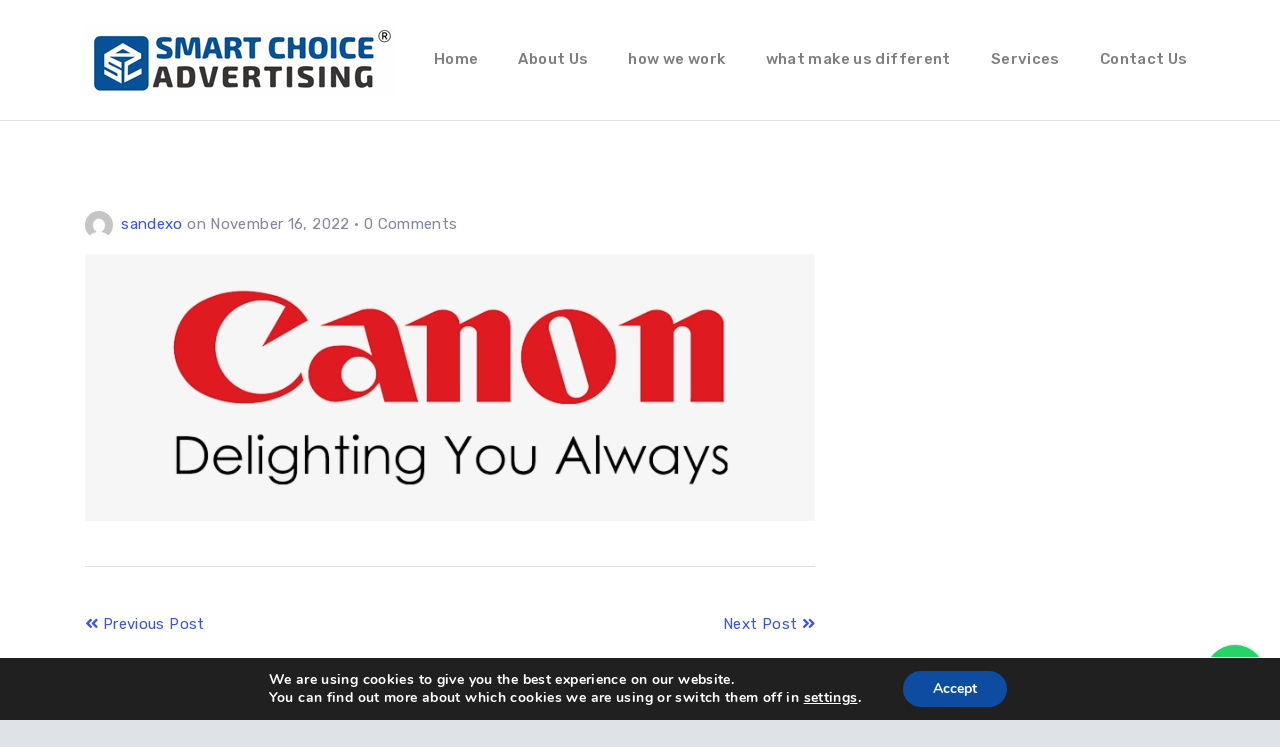

--- FILE ---
content_type: text/css
request_url: https://www.smartchoiceadvt.com/wp-content/themes/avante-lite/style.css?ver=1.0.0
body_size: 16672
content:
/*  
Theme Name: Avante Lite
Theme URI: https://www.themely.com/themes/avante/
Author: Themely
Author URI: https://www.themely.com/
Description: Avante Lite is a multipurpose one page theme built for businesses and professionals. Its strength lies in displaying all your content on a single page, is easily customizable and allows you to build a stunning website in minutes. Avante doesn’t depend on frameworks or page builders to display content but relies on powerful native WordPress widgets, pages and Live Customizer. It’s responsive, search engine friendly and light-weight. Avante can be used for small business, startup, professional, agency, firm as well as personal portfolio websites or blogs. Features include a fully responsive layout, Font Awesome icons, Google fonts, working contact form and more.
Version: 1.1.3
Tags: one-column, two-columns, featured-images, custom-menu, custom-logo, right-sidebar, full-width-template, theme-options, translation-ready, threaded-comments, portfolio, photography, blog
License: GNU General Public License v2 or later
License URI: http://www.gnu.org/licenses/gpl-2.0.html
Text Domain: avante-lite
Tested up to: 5.9
Requires PHP: 5.6
*/

/* Table of Contents
==================================================
#Body
#Accessibility
#Alignments
#Common
#Navigation
#One-page Template Sections
#Footer
#Post/Page Content
#Widgets
#Comments
#Media
#Galleries
#Style Guide
#Woocommerce
#FontAwesome Icons
#Responsive (Media Queries)
#Custom CSS
==================================================*/

/*--------------------------------------------------------------
Body
--------------------------------------------------------------*/

* {
    outline: none !important;
}

html {
    font-size: 15px;
    -webkit-box-sizing: border-box;
            box-sizing: border-box;
}

*,
*::before,
*::after {
    box-sizing: inherit;
}

body {
    font-family: "Rubik", sans-serif;
    line-height: 1.7;
    background-color: #dfe3e8;
    letter-spacing: .025em;
    font-weight: normal;
}

.body-wrap {
    background: #fff;
    overflow: hidden;
    display: -webkit-box;
    display: -ms-flexbox;
    display: flex;
    min-height: 100vh;
    -webkit-box-orient: vertical;
    -webkit-box-direction: normal;
        -ms-flex-direction: column;
            flex-direction: column;
}

.body-wrap > section {
  background-size: cover;
}

.content .entry a {text-decoration: underline;}

a:focus, a:focus-visible {
    text-decoration: underline;
}

/*--------------------------------------------------------------
Accessibility
--------------------------------------------------------------*/

.screen-reader-text {
    border: 0;
    clip: rect(1px, 1px, 1px, 1px);
    clip-path: inset(50%);
    height: 1px;
    margin: -1px;
    overflow: hidden;
    padding: 0;
    position: absolute !important;
    width: 1px;
    word-wrap: normal !important;
}

.screen-reader-text:focus {
    background-color: #f1f1f1;
    border-radius: 3px;
    box-shadow: 0 0 2px 2px rgba(0, 0, 0, 0.6);
    clip: auto !important;
    clip-path: none;
    color: #21759b;
    display: block;
    font-size: 14px;
    font-size: 0.875rem;
    font-weight: bold;
    height: auto;
    right: 5px;
    line-height: normal;
    padding: 15px 23px 14px;
    text-decoration: none;
    top: 5px;
    width: auto;
    z-index: 100000;
}

#content[tabindex="-1"]:focus {
    outline: 0;
}

/*--------------------------------------------------------------
Alignments
--------------------------------------------------------------*/

.alignleft {
    display: inline;
    float: left;
    margin-right: 1.5em;
    margin-top: .5em;
}
.alignright {
    display: inline;
    float: right;
    margin-left: 1.5em;
    margin-top: .5em;
}
.aligncenter {
    clear: both;
    display: block;
    margin-left: auto;
    margin-right: auto;
}

/*--------------------------------------------------------------
Common
--------------------------------------------------------------*/

.h1, .h2, .h3, .h4, .h5, .h6, h1, h2, h3, h4, h5, h6 {
    letter-spacing: 1.25px;
    color: #272c30;
    font-family: "Montserrat",  sans-serif;
}
.pb-7, .py-7 {
    padding-bottom: 5rem !important;
}
.pt-7, .py-7 {
    padding-top: 5rem !important;
}
.px-7 {
    padding-left: 5rem !important;
    padding-right: 5rem !important;
}
.px-10 {
    padding-left: 8rem !important;
    padding-right: 8rem !important;
}
.py-10 {
    padding-top: 8rem !important;
    padding-bottom: 8rem !important;
}
.px-12 {
    padding-left: 10rem !important;
    padding-right: 10rem !important;
}
.py-12 {
    padding-top: 10rem !important;
    padding-bottom: 10rem !important;
}
.card {
  border:none;
}


/*--------------------------------------------------------------
Navigation
--------------------------------------------------------------*/

.topnav {
    padding-top: 1rem !important;
    padding-bottom: 1rem !important;
    border-bottom: 1px solid #dfe3e8;
}

.topnav + section:not(.hero),
.topnav + section.hero .avante-hero-widget .item {
  padding-top: 79px;
}

@media (max-width: 991px) {
  .topnav .container {
    max-width: none;
  }

  .navbar .navbar-nav {
    display: none;
  }

  .navbar-brand {
    margin-left: 15px;
  }
}

.navbar-brand {
  display: inline-block;
  font-size: 1.75rem;
}

.site-description {
  color: white;
  font-size: 14px;
}

.navbar-nav > .menu-item:not(:first-child) {
  margin-left: 25px;
}

.navbar-nav .nav-link {
  color: white;
  font-weight: 500;
  padding-top: 3px;
  padding-bottom: 3px;
  -webkit-transition: color .1s ease-in;
  transition: color .1s ease-in;
  border-bottom: 2px solid transparent;
}

.navbar-nav li.active .nav-link,
.navbar-nav .nav-link:focus,
.navbar-nav .nav-link:hover {
  color: #12e1b6;
  border-bottom: 2px solid #12e1b6;
}

@media (min-width: 992px) {
    .navbar-expand-lg .navbar-nav .nav-link {
        padding-left: 0;
        padding-right: 0;
        margin-right: .5rem;
        margin-left: .5rem;
    }
}

.dropdown-menu.show {
    opacity: 1;
    visibility: visible;
}

.dropdown-menu {
    display: block;
    opacity: 0;
    visibility: hidden;
    box-shadow: 0 5px 30px 5px rgba(69,79,91,0.2);
    border-radius: 5px;
    background-color: rgba(18, 225, 182, 1);
    border: 0;
    top: 95%;
    -webkit-transition: opacity .2s ease-in-out, visibility .2s ease-in-out;
          transition: opacity .2s ease-in-out, visibility .2s ease-in-out;
}
.dropdown-item {
    color: white;
    font-size: 14px;
}
.dropdown-item.active,
.dropdown-item:active {
    background-color: #12e1b6;
}
.dropdown-item:focus, .dropdown-item:hover {
    border-left-color: #17a2b8;
}
.dropdown.open > .dropdown-menu {
    display: block;
    opacity: 1;
    visibility: visible;
}
.dropdown > .dropdown-toggle:active {
    pointer-events: none;
}

.navbar-toggler:focus {
    border: 2px solid #0056b3;
}

.navbar-toggler-icon {
    background-image: url("data:image/svg+xml;charset=utf8,%3Csvg viewBox='0 0 30 30' xmlns='http://www.w3.org/2000/svg'%3E%3Cpath stroke='rgba(255, 255, 255, 1)' stroke-width='2' stroke-linecap='round' stroke-miterlimit='10' d='M4 7h22M4 15h22M4 23h22'/%3E%3C/svg%3E");
}

.page-template-template-onepage .topnav.shrink .navbar-toggler-icon {
    background-image: url("data:image/svg+xml;charset=utf8,%3Csvg viewBox='0 0 30 30' xmlns='http://www.w3.org/2000/svg'%3E%3Cpath stroke='rgba(0, 0, 0, 1)' stroke-width='2' stroke-linecap='round' stroke-miterlimit='10' d='M4 7h22M4 15h22M4 23h22'/%3E%3C/svg%3E");
}

/* Fixed Topnav */
.page-template-template-onepage .topnav {
    position: fixed;
    top: 0;
    left: 0;
    width: 100%;
    border: 0 none;
    z-index: 1000;
    box-shadow: 0 3px 6px 0 rgba(0, 0, 0, 0.2);
}

.page-template-template-onepage .topnav .site-title {color: #000;}

.page-template-template-onepage .topnav.shrink {
    padding-top: 0.5rem !important;
    padding-bottom: 0.5rem !important;
}

/*Adminbar offset*/
.admin-bar .topnav {
    top: 46px;
}

@media (min-width: 783px) {
    .admin-bar .topnav {
        top: 32px;
    }
}

.navbar-nav .dropdown-toggle {
    position: relative;
}

/*hide default bootstrap carrot*/
.navbar-nav .dropdown-toggle::after {
    display: none;
}

.navbar-nav .dropdown-toggle::before {
    content: "\f107";
    display: inline-block;
    vertical-align: middle;
    font-weight: 900;
    font-family: 'Font Awesome 5 Free';
    position: absolute;
    top: 50%;
    right: -15px;
    -webkit-transform-origin: 50% 47%;
          transform-origin: 50% 47%;
    -webkit-transform: translateY(-50%);
          transform: translateY(-50%);
    -webkit-transition: -webkit-transform .75s ease;
    transition: -webkit-transform .75s ease;
    -o-transition: -o-transform .75s ease;
    transition: transform .75s ease;
    transition: transform .75s ease,-webkit-transform .75s ease,-o-transform .75s ease;
    transition: transform .75s ease,-webkit-transform .75s ease;
}

.shrink .navbar-nav .dropdown-toggle::before {
  color: #000;
}

.navbar-nav .open > .dropdown-toggle::before {
  -webkit-transform: translateY(-50%) rotateX(180deg);
          transform: translateY(-50%) rotateX(180deg);
}

/*
 * Mobile Menu
 */
.mobile-menu {
    font-weight: 700;
    list-style: none;
    padding-left: 0;
    margin-top: 0;
    margin-bottom: 0;
    min-height: 100%;
}

.mobile-menu .dropdown-menu {
    display: none;
}

.mobile-menu .dropdown-item,.mobile-menu .nav-item {
    position: relative;
}

.mobile-menu .dropdown-item,.mobile-menu .nav-item:not(:first-child) {
    border-top: 1px solid #fff;
}

.mobile-menu .nav-link {
    padding: 12px 2px;
    display: block;
    font-size: 18px;
    font-weight: 700;
    font-stretch: condensed;
    color: #fff;
}

.mobile-menu .nav-link:active {
    color: #fff;
    -webkit-transform: translateY(1px);
    -o-transform: translateY(1px);
    transform: translateY(1px);
}

.mobile-menu .nav-link:focus,.mobile-menu .nav-link:hover {
    color: #fff;
}

.mobile-menu .dropdown-toggle {
    margin-right: 45px;
}

.mobile-menu .active .nav-link {
  color: #1eedc2;
}

.mobile-menu .caret {
    position: absolute;
    right: 0;
    top: 13px;
    display: block;
    width: 26px;
    height: 26px;
    line-height: 22px;
    text-align: center;
    border-radius: 50%;
    border: 1px solid transparent;
    -webkit-transition: border-color .2s ease-in-out,color .2s ease-in-out;
    -o-transition: border-color .2s ease-in-out,color .2s ease-in-out;
    transition: border-color .2s ease-in-out,color .2s ease-in-out;
    margin-top: 0;
    -webkit-box-shadow: 0 1px 3px rgba(115,200,0,.1);
    box-shadow: 0 1px 3px rgba(115,200,0,.1);
    cursor: pointer;
    font-weight: 900;
    font-family: Font Awesome\ 5 Free;
}

.mobile-menu .caret:before {
    content: "\f107";
    display: inline-block;
    vertical-align: middle;
    margin-top: -2px;
    color: white;
    font-weight: 900;
    font-family: 'Font Awesome 5 Free';
    -webkit-transition: -webkit-transform .75s ease;
    transition: -webkit-transform .75s ease;
    -o-transition: -o-transform .75s ease;
    transition: transform .75s ease;
    transition: transform .75s ease,-webkit-transform .75s ease,-o-transform .75s ease;
    transition: transform .75s ease,-webkit-transform .75s ease;
}

.mobile-menu .caret:hover,.mobile-menu .open .caret {
    border-color: #fff;
    color: #fff;
}

.mobile-menu .caret:active {
    margin-top: 1px;
}

.mobile-menu .open .caret:before {
    -webkit-transform: rotateX(180deg);
    transform: rotateX(180deg);
}

.mobile-menu .dropdown-toggle::after {
  display: none;
}

.mobile-dropdown-menu {
  display: none;
  list-style: none;
  padding-left: 0;
  padding-top: 10px;
  padding-bottom: 10px;
}

.mobile-dropdown-menu .nav-link {
  font-size: 15px;
  padding: 3px 0;
}

.mobile-dropdown-item {
  position: relative;
}

/*
 * Mobile Navigation
 */
.mobile-nav {
    position: fixed;
    top: 0;
    right: 0;
    width: 100%;
    max-height: 100vh;
    background-color: rgba(59, 85, 230, 0.9);
    z-index: 998;
    padding-bottom: 30px;
    -webkit-transition: margin .2s ease-in-out, opacity .2s ease-in-out,-webkit-transform .2s ease-in-out;
    transition: margin .2s ease-in-out, opacity .2s ease-in-out,-webkit-transform .2s ease-in-out;
    transition: transform .2s ease-in-out,margin .2s ease-in-out, opacity .2s ease-in-out;
    transition: transform .2s ease-in-out,margin .2s ease-in-out, opacity .2s ease-in-out,-webkit-transform .2s ease-in-out;
    opacity: 0;
    -webkit-transform: scaleY(0);
    -o-transform: scaleY(0);
    transform: scaleY(0);
    -webkit-transform-origin: 0 0;
    -o-transform-origin: 0 0;
    transform-origin: 0 0;
}

.admin-bar .mobile-nav {
    max-height: calc(100vh - 46px);
}

@media (min-width: 783px) {
    .admin-bar .mobile-nav {
        max-height: calc(100vh - 32px);
    }
}

.mobile-nav.is-active {
    overflow-y: scroll;
}

@media (min-width: 992px) {
    .mobile-nav {
        display:none;
    }
}

.mobile-nav.is-active {
    -webkit-transform: scale(1);
    -o-transform: scale(1);
    transform: scale(1);
    opacity: 1;
}

.mobile-nav .container {
  max-width: none;
  padding-left: 30px;
  padding-right: 30px;
}

/*
.mobile-nav .mobile-menu {
    display: block;
    margin-top: 30px;
    margin-bottom: 30px;
}

.mobile-nav .mobile-menu li:not(:last-child) {
    margin-bottom: 40px;
}

.mobile-nav .mobile-menu li a {
    color: #000;
    font-size: 20px;
    display: inline-block;
    position: relative;
}

.mobile-nav .mobile-menu li a:before {
    content: "";
    display: block;
    background-color: #000;
    height: 2px;
    width: 100%;
    position: absolute;
    top: 100%;
    left: 0;
    z-index: -1;
    -webkit-transform: scaleY(0);
    -o-transform: scaleY(0);
    transform: scaleY(0);
    -webkit-transform-origin: 0 0;
    -o-transform-origin: 0 0;
    transform-origin: 0 0;
    -webkit-transition: -webkit-transform .2s ease-in-out;
    transition: -webkit-transform .2s ease-in-out;
    -o-transition: -o-transform .2s ease-in-out;
    transition: transform .2s ease-in-out;
    transition: transform .2s ease-in-out,-webkit-transform .2s ease-in-out,-o-transform .2s ease-in-out;
}

.mobile-nav .mobile-menu li a:hover:before {
    -webkit-transform: scale(1);
    -o-transform: scale(1);
    transform: scale(1);
}
*/
.mobile-nav .mobile-menu li a:hover, .mobile-nav .mobile-menu li a:focus {
    text-decoration: underline;
}

.hamburger-box {
    vertical-align: top;
}

/*
 * Prevent scroll jump
 */
@media (max-width: 991px) {
    .topnav .navbar:after,
    body:after {
        content:"";
        display: none;
        visibility: hidden;
        width: auto;
        overflow: scroll;
    }

    .page-header ~ .section {
        -webkit-transition: -webkit-filter .2s ease-in-out;
        transition: -webkit-filter .2s ease-in-out;
        -o-transition: filter .2s ease-in-out;
        transition: filter .2s ease-in-out;
        transition: filter .2s ease-in-out,-webkit-filter .2s ease-in-out;
    }

    body:not(.menu-active) {
        overflow: auto;
    }

    body.menu-active .topnav .navbar,
    body.menu-active {
        overflow: hidden;
        display: -webkit-box;
        display: -ms-flexbox;
        display: flex;
        -ms-flex-wrap: nowrap;
        flex-wrap: nowrap;
    }

    body.menu-active .navbar-brand,
    body.menu-active .body-wrap {
        -webkit-box-flex: 1;
                -ms-flex: 1;
                    flex: 1;
    }

    body.menu-active .page-header ~ .section {
        -webkit-filter: blur(5px);
        filter: blur(5px);
        pointer-events: none;
    }

    body.menu-active .topnav .navbar:after,
    body.menu-active:after {
        display: block;
    }
}


/*--------------------------------------------------------------
Buttons
--------------------------------------------------------------*/
.btn {
  font-family: Montserrat, sans-serif;
  font-weight: 700;
}
.btn-lg {
  font-size: 1rem;
}
.btn-primary {
  background-color: #3b55e6;
  border-color: #3b55e6;
}
.btn-light {
  background-color: #fff;
  border-color: #fff;
  color: #000;
}
.btn-primary:hover, .btn-primary:not(:disabled):not(.disabled).active, .btn-primary:not(:disabled):not(.disabled):active, .btn-primary:not(:disabled):not(.disabled).active:focus, .btn-primary:not(:disabled):not(.disabled):active:focus,
.btn-light:hover, .btn-light:not(:disabled):not(.disabled).active, .btn-light:not(:disabled):not(.disabled):active, .btn-light:not(:disabled):not(.disabled).active:focus, .btn-light:not(:disabled):not(.disabled):active:focus {
  background-color: #2acfad;
  border-color: #2acfad;
  color: #fff;
  -webkit-box-shadow: 0 0 0 0.2rem rgba(42,207,173,.5);
          box-shadow: 0 0 0 0.2rem rgba(42,207,173,.5);
}
.btn-primary:not(:disabled):not(.disabled):active:focus,
.btn-light:not(:disabled):not(.disabled):active:focus {
  background-color: #20b899;
  border-color: #20b899;
  -webkit-box-shadow: none;
          box-shadow: none;
}
.btn-md.btn-pill {
    padding: .65rem 1.3rem;
    border-radius: 99px;
    font-size: 0.875rem;
}
@media (min-width: 1200px) {
  .btn-md.btn-pill {
      padding: 1rem 1.9rem;
      border-radius: 99px;
      font-size: 1.1rem;
  }
}

.btn-lg.btn-pill {
    padding: .75rem 2rem;
    border-radius: 99px;
    font-size: 0.875rem;
}

@media (min-width: 1200px) {
  .btn-lg.btn-pill {
      padding: 1.25rem 3rem;
      border-radius: 99px;
      font-size: 1rem;
  }
}

/*--------------------------------------------------------------
Backgrounds
--------------------------------------------------------------*/
.bg-blue {
  background: #291734 !important;
}

.bg-blue h1, .bg-blue h2, .bg-blue h3, .bg-blue h4, .bg-blue h5, .bg-blue h6,
.bg-blue .h1, .bg-blue .h2, .bg-blue .h3, .bg-blue .h4, .bg-blue .h5, .bg-blue .h6, .bg-blue p {
  color: #fff;
}

.bg-blue * {
  color: #fff;
}

.bg-dimped__primary {
  background-color: rgba(47, 231, 177, 0.2);
  /*color: #2FE7B1;*/
  color: #5A6351;
}

.bg-dimped__secondary {
  background-color: rgba(47, 91, 231, 0.2);
  color: #2F5BE7;
}

.bg-dimped__primary-type {
  background-color: rgba(27, 39, 51, 0.2);
  color: #1B2733;
}

.bg-dimped__secondary-type {
  background-color: rgba(99, 114, 130, 0.2);
  color: #637282;
}

.bg-dimped__white {
  background-color: rgba(255, 255, 255, 0.2);
  color: #ffffff;
}

.bg-dimped__grey-100 {
  background-color: rgba(250, 250, 250, 0.2);
  color: #FAFAFA;
}

.bg-dimped__warning {
  background-color: rgba(253, 125, 68, 0.2);
  color: #FD7D44;
}

.bg-dimped__danger {
  background-color: rgba(220, 53, 69, 0.2);
  color: #dc3545;
}

.bg-dimped__success {
  background-color: rgba(40, 167, 69, 0.2);
  color: #28a745;
}

.bg-dimped__info {
  background-color: rgba(23, 162, 184, 0.2);
  color: #17a2b8;
}

.bg-dimped__grey {
  background-color: rgba(108, 117, 125, 0.2);
  color: #6c757d;
}

.bg-dimped__pink {
  background-color: rgba(232, 62, 140, 0.2);
  color: #e83e8c;
}

.bg-dimped__teal {
  background-color: rgba(32, 201, 151, 0.2);
  color: #20c997;
}

.bg-dimped__blue {
  background-color: rgba(0, 123, 255, 0.2);
  color: #007bff;
}

.bg-dimped__indigo {
  background-color: rgba(102, 16, 242, 0.2);
  color: #6610f2;
}

.bg-dimped__purple {
  background-color: rgba(111, 66, 193, 0.2);
  color: #6f42c1;
}

.bg-dimped__red {
  background-color: rgba(220, 53, 69, 0.2);
  color: #dc3545;
}

.bg-dimped__orange {
  background-color: rgba(253, 126, 20, 0.2);
  color: #fd7e14;
}

.bg-dimped__yellow {
  background-color: rgba(255, 193, 7, 0.2);
  color: #ffc107;
}

.bg-dimped__green {
  background-color: rgba(40, 167, 69, 0.2);
  color: #28a745;
}

.bg-dimped__cyan {
  background-color: rgba(23, 162, 184, 0.2);
  color: #17a2b8;
}

.bg-dimped__gray-dark {
  background-color: rgba(52, 58, 64, 0.2);
  color: #343a40;
}

.bg-dimped__light {
  background-color: rgba(248, 249, 250, 0.2);
  color: #f8f9fa;
}

.bg-dimped__dark {
  background-color: rgba(0, 0, 0, 0.2);
  color: #343a40;
}

.bg-primary {
  background: #1eedc2 !important;
}

.bg-secondary {
  background: #2F5BE7 !important;
}

.bg-primary-type {
  background: #1B2733 !important;
}

.bg-secondary-type {
  background: #637282 !important;
}

.bg-white {
  background: #ffffff !important;
}

.bg-grey-100 {
  background: #FAFAFA !important;
}

.bg-warning {
  background: #FD7D44 !important;
}

.bg-danger {
  background: #dc3545 !important;
}

.bg-success {
  background: #28a745 !important;
}

.bg-info {
  background: #17a2b8 !important;
}

.bg-grey {
  background: #6c757d !important;
}

.bg-pink {
  background: #ea3d56 !important;
}

.bg-teal {
  background: #20c997 !important;
}

.bg-blue {
  background: #291734 !important;
}

.bg-indigo {
  background: #6610f2 !important;
}

.bg-purple {
  background: #6f42c1 !important;
}

.bg-red {
  background: #dc3545 !important;
}

.bg-orange {
  background: #fd7e14 !important;
}

.bg-yellow {
  background: #ffc107 !important;
}

.bg-green {
  background: #28a745 !important;
}

.bg-cyan {
  background: #17a2b8 !important;
}

.bg-gray-dark {
  background: #343a40 !important;
}

.bg-light {
  background: #f8f9fa !important;
}

.bg-dark {
  background: #343a40 !important;
}

.text-primary {
  color: #2FE7B1 !important;
}

.text-secondary {
  color: #2F5BE7 !important;
}

.text-primary-type {
  color: #1B2733 !important;
}

.text-secondary-type {
  color: #637282 !important;
}

.text-white {
  color: #ffffff !important;
}

.text-grey-100 {
  color: #FAFAFA !important;
}

.text-warning {
  color: #FD7D44 !important;
}

.text-danger {
  color: #dc3545 !important;
}

.text-success {
  color: #28a745 !important;
}

.text-info {
  color: #8787a3 !important;
}

.text-light-grey {
  color: #dfe3e8 !important;
}

.text-grey {
  color: #6c757d !important;
}

.text-pink {
  color: #e83e8c !important;
}

.text-teal {
  color: #20c997 !important;
}

.text-blue {
  color: #007bff !important;
}

.text-indigo {
  color: #6610f2 !important;
}

.text-purple {
  color: #6f42c1 !important;
}

.text-red {
  color: #dc3545 !important;
}

.text-orange {
  color: #fd7e14 !important;
}

.text-yellow {
  color: #ffc107 !important;
}

.text-green {
  color: #28a745 !important;
}

.text-cyan {
  color: #17a2b8 !important;
}

.text-gray-dark {
  color: #343a40 !important;
}

.text-dark {
  color: #787b90 !important;
}

.bg-very__gray {
  background-color: #fafafa;
}

.text-light h1, .text-light h2, .text-light h3, .text-light h4, .text-light h5, .text-light h6,
.text-light .h1, .text-light .h2, .text-light .h3, .text-light .h4, .text-light .h5, .text-light .h6 {
  color: #fff;
}


/* Dark Overlay */
.overlay {
    background-color: #000;
    position: absolute;
    z-index: 0;
    width: 100%;
    height: 100%;
    top: 0;
    left: 0;
    opacity: 0.5;
}

/* Other */
.variations label {
    color: #333;
}

/* Image Sizes */
.size-auto,
.size-full,
.size-large,
.size-medium,
.size-thumbnail {
    max-width: 100%;
    height: auto;
}

/* Sections title */
.section-title {
  font-family: Montserrat, sans-serif;
  font-size: 55px;
  color: #22242f;
  font-weight: 900;
}

/* Section title divider */
.section-title-divider {
  display: inline-block;
  border-top: 3px solid #12e1b6;
  width: 60px;
  font-size: 0;
  margin-top: 20px;
  margin-bottom: 20px;
}


/*--------------------------------------------------------------
Hero Section
--------------------------------------------------------------*/

.hero {
  background-repeat: no-repeat;
  background-position: center center;
  background-size: cover;
}

.hero .item {
    background-size: cover;
    -webkit-box-shadow: inset 0 -3px 6px 0 rgba(0, 0, 0, 0.4);
    -moz-box-shadow: inset 0 -3px 6px 0 rgba(0, 0, 0, 0.4);
    box-shadow: inset 0 -3px 6px 0 rgba(0, 0, 0, 0.4);
    background-repeat: no-repeat;
    background-position: center top;
}

.hero .widget {
  position: relative;
  display: block;
}

.hero .avante-hero-widget > .customize-partial-edit-shortcut {
  top: 50%;
  left: 100px;
}

.hero-slider .avante-hero-widget, .hero-slider .slick-track, .hero-slider .slick-list {
  height: 100%;
}

.hero .slick-dots {
  bottom: 55px;
}

.hero .slick-dots li {
  top: 50%;
  -webkit-transform: translateY(-50%);
  transform: translateY(-50%);
}

.hero .slick-dots li,
.hero .slick-dots li button {
  width: 30px;
  height: 30px;
  padding: 0;
  margin: 0;
}

.hero .slick-dots li button:before {
  width: auto;
  height: auto;
  top: 50%;
  left: 50%;
  -webkit-transform: translate3d(-50%, -50%, 0);
  transform: translate3d(-50%, -50%, 0);

  font-size: 16px;
  color: white;
  opacity: .3;
  transition: opacity .2s ease, font-size .2s ease;
}

.hero .slick-dots li button:hover:before {
  font-size: 20px;
  opacity: .6;
}

.hero .slick-dots li.slick-active button:before {
  font-size: 24px;
  opacity: 1;
}

.hero .container {
    padding-top: 30vw;
    padding-bottom: 15vw;
}

.hero h1, .hero h2, .hero .lead {
  text-shadow: 0 0 8px rgba(0, 0, 0, 0.6);
}

@media (min-width: 1200px) {
    .hero .texture:before {
        content: "";
        display: block;
        position: absolute;
        background-image: url('images/hero-texture.png');
        background-repeat: no-repeat;
        background-position: top left;
        width: 100%;
        height: 100%;
        top: 0;
        left: 0;
    }
}

.hero .overlay {
    background: rgba(0, 0, 0, 0.5) url('images/bg-strip.png') repeat scroll 0 0;
}

.hero .title, .hero .sub-title, .hero .lead {
  font-family: Montserrat, sans-serif;
}

.hero .title {
  font-size: 45px;
  font-weight: 800;
}

.hero .title .dot {
  color: #12e1b6;
}

.hero .sub-title {
  font-size: 20px;
  font-weight: 800;
}

@media (min-width: 768px) {
  .hero .title {
    font-size: 8vw;
  }

  .hero .sub-title {
    font-size: 3.4vw;
  }
}

@media (min-width: 1200px) {
  .hero .container {
    padding-top: 13vw;
    padding-bottom: 10vw;
  }

  .hero .title {
    font-size: 95px;
  }

  .hero .sub-title {
    font-size: 41px;
  }

  .hero .lead {
    font-size: 25px;
  }
}

@media (max-width: 767px) {
  .hero-slider .item.h-100 {
    padding-top: 25vh;
    padding-bottom: 15vh;
  }
}


/*--------------------------------------------------------------
Benefits
--------------------------------------------------------------*/

.benefits {background-color: #fff;}

.benefits .widget p:last-child {
  margin-bottom: 0;
}

.benefits .lead {
  font-size: 20px;
}

@media (min-width: 768px) {
  .benefits .lead {
    max-width: 80%;
  }
}

.benefits .widgets {
  position: relative;
}

.benefits .widgets:before {
  content: "";
  display: block;
  position: absolute;
  top: 23%;
  left: 13%;
  width: 73%;
  height: 30%;
  background-image: url('[data-uri]');
  background-repeat: repeat;
}

.benefits .card {
  background-color: transparent;
  border-radius: 16px;
  will-change: box-shadow, transform;
  position: relative;
  overflow: hidden;
  transition: box-shadow 0.2s ease, background-color .2s ease, color .2s ease, -webkit-transform 0.2s ease;
  transition: box-shadow 0.2s ease, transform 0.2s ease, background-color .2s ease, color .2s ease;
  transition: box-shadow 0.2s ease, transform 0.2s ease, background-color .2s ease, color .2s ease, -webkit-transform 0.2s ease;
  text-align: center;
}

@media (min-width: 768px) {
  .benefits .card {
    text-align: left;
  }
}

.benefits .card:after {
  content: "";
  display: block;
  font-size: 0;
  border-bottom: 3px solid transparent;
  transition: border .2s ease;
}

.benefits .card:hover {
  background-color: #fff;
  box-shadow: 0 23px 43px rgba(43, 50, 88, .1), 0 11px 21px rgba(43, 50, 88, .1);
  -webkit-transform: translateY(-2px);
          transform: translateY(-2px);
}

.benefits .card:hover:after {
  border-bottom-color: currentColor;
}

.benefits .card-body {
  padding: 20px 5vw;
  color: #8787a3;
}

@media (min-width: 768px) {
  .benefits .card-body {
    padding: 50px 40px 40px;
  }
}

.benefits .card-body:after {
  content: "→";
  display: block;
  color: #b2b2b2;
  font-size: 30px;
  transition: color .2s ease;
}

.benefits .card:hover,
.benefits .card:hover .card-body {
  color: inherit;
}

.benefits .card:hover .card-body:after {
  color: currentColor;
}

.benefits .card:hover .card-body p {
  color: #666;
}

.benefits .widget-title {
  font-weight: 900;
  font-size: 26px;
  transition: color .2s ease;
}

.benefits .widget-title,
.benefits .widget-title a {
  color: #22242f;
}

.benefits .card:hover .widget-title,
.benefits .card:hover .widget-title a {
  color: inherit;
}

.benefits .widget-title a:hover {
  text-decoration: none;
}

.benefits .widget-title a:before {
  content: "";
  display: block;
  position: absolute;
  top: 0;
  left: 0;
  right: 0;
  bottom: 0;
  z-index: 1;
}

@media (min-width: 1200px) {
    .benefits .texture {
        background-image: url('images/benefits-texture.png');
        background-repeat: no-repeat;
        background-position: top right;
        position: absolute;
        width: 100%;
        height: 100%;
        top: 0;
        right: 0;
        opacity: 1;
    }
}

/*--------------------------------------------------------------
Call-to-Action
--------------------------------------------------------------*/

.calltoaction .left .overlay {background-color: #3e59ed;}

.calltoaction .right .overlay {background-color: #3048d1;}

.calltoaction .texture:before {
  content: "";
  display: block;
  position: absolute;
  bottom: 0%;
  right: 0%;
  width: 30%;
  height: 30%;
  background-image: url('[data-uri]');
  background-repeat: repeat;
  opacity: 0.7;
}
.calltoaction .overlay {
  opacity: 0.92;
}

.calltoaction .mc4wp-form .btn-lg {
  padding: .5rem 1rem;
}

.calltoaction .mc4wp-form .form-control {
  border: 0;
}

.calltoaction .input-group-lg > .form-control,
.calltoaction .input-group-lg > .input-group-append > .btn,
.calltoaction .input-group-lg > .input-group-append > .input-group-text,
.calltoaction .input-group-lg > .input-group-prepend > .btn,
.calltoaction .input-group-lg > .input-group-prepend > .input-group-text {
    height: calc(3.875rem + 2px);
}

/*--------------------------------------------------------------
Showcase
--------------------------------------------------------------*/

.showcase {background-color: #eff8f9;}

@media (min-width: 1300px) {
  .showcase .container {
    max-width: 1264px;
  }
}

.showcase .lead {
  font-size: 20px;
}

@media (min-width: 768px) {
  .showcase .lead {
    max-width: 80%;
  }
}

.showcase .widgets {
  position: relative;
}

.showcase .widgets [class^="col-"],
.showcase .widgets [class*=" col-"] {
  padding-left: 30px;
  padding-right: 30px;
  -webkit-box-ordinal-group: 3;
             -ms-flex-order: 2;
                      order: 2;
}

.showcase .widgets [class^="col-"]:nth-child(2) {
  -webkit-box-ordinal-group: 2;
             -ms-flex-order: 1;
                      order: 1;

}

@media ( min-width: 992px ) {
  .showcase .widgets [class^="col-"],
  .showcase .widgets [class*=" col-"],
  .showcase .widgets [class^="col-"]:nth-child(2) {
    -webkit-box-ordinal-group: inherit;
               -ms-flex-order: inherit;
                        order: inherit;
  }
}

.showcase .widgets:before {
  content: "";
  display: block;
  position: absolute;
  top: 23%;
  left: 13%;
  width: 73%;
  height: 60%;
  background-image: url('[data-uri]');
  background-repeat: repeat;
}

.showcase .avante-showcase-widget {
  margin-bottom: 40px;
}

@media (min-width: 992px) {
  .showcase .avante-showcase-widget:not(:last-child) {
    margin-bottom: 80px;
  }
}

.showcase .avante-showcase-widget .widget-title {
  font-size: 25px;
  font-weight: bold;
  color: #22242f;
  margin-top: 10px;
  margin-bottom: 17px;
}

.showcase .avante-showcase-widget .icon,
.showcase .avante-showcase-widget .icon-wrapper {
  display: inline-block;
  vertical-align: middle;
  border-radius: 50%;
  background-color: #ffffff;
  box-shadow: 0 29px 59px rgba(0, 0, 0, .15);
  width: 90px;
  height: 90px;
  text-align: center;
  margin-bottom: 5px;
}

.showcase .avante-showcase-widget .icon {
  font-size: 42px;
  line-height: 90px;
}

.showcase .avante-showcase-widget .icon-wrapper img.icon {
  max-width: 42px;
  max-height: 42px;
  margin-top: 50%;
  -webkit-transform: translateY(-50%);
          transform: translateY(-50%);
}

.showcase .avante-showcase-hero-widget {
  position: relative;
}

.showcase .avante-showcase-hero-widget .widget-bg-image {
  width: 100%;
  height: auto;
}

.showcase .avante-showcase-hero-widget .widget-content {
  font-size: 14px;
  color: #000;
  padding: 33px;
  position: absolute;
  top: 50%;
  left: 12%;
  right: 12%;
  -webkit-transform: translateY(-50%);
          transform: translateY(-50%);
}

.showcase .avante-showcase-hero-widget .widget-content p {
  margin-top: 10px;
  margin-bottom: 30px;
  line-height: 1.4666;
}

.showcase .avante-showcase-hero-widget .widget-title {
  font-size: 40px;
  font-weight: bold;
  color: #000;
  margin-top: 10px;
  margin-bottom: 10px;
}

.showcase .avante-showcase-hero-widget .btn {
  padding: 18px 23px;
  font-size: 17px;
  font-weight: bold;
  color: #000;
}

.showcase .avante-showcase-hero-widget .btn:hover,
.showcase .avante-showcase-hero-widget .btn:focus {
  outline: none;
  background-color: #fff;
  box-shadow: 0 20px 40px rgba(0, 0, 0, .15);
}

.showcase .avante-showcase-hero-widget .btn:active {
  box-shadow: 0 15px 30px rgba(0, 0, 0, .2);
  -webkit-transform: translateY(1px);
          transform: translateY(1px);
}

.showcase .avante-showcase-hero-widget .btn-outline {
  border: 1px solid #000;
}

@media (min-width: 1200px) {
    .showcase .texture-left {
        background-image: url('images/showcase-texture-left.png');
        background-repeat: no-repeat;
        background-position: top left;
        position: absolute;
        width: 100%;
        height: 100%;
        top: 0;
        left: 0;
        opacity: 1;
    }

    .showcase .texture-right {
        background-image: url('images/showcase-texture-right.png');
        background-repeat: no-repeat;
        background-position: bottom right;
        position: absolute;
        width: 100%;
        height: 100%;
        bottom: 0;
        right: 0;
        opacity: 1;
    }
}

/*--------------------------------------------------------------
Testimonials
--------------------------------------------------------------*/

.testimonials {
    background-color: #f9f6f2;
    padding-top: 10vw;
    padding-bottom: 13vw;
}

@media (min-width: 1200px) {
    .testimonials {
        padding-top: 120px;
        padding-bottom: 150px;
  }
}

.testimonials.text-light .section-title,
.testimonials.text-light .section-subtitle {
  color: #fff;
}

.testimonials.text-dark .section-title,
.testimonials.text-dark .section-subtitle {
  color: #22242f;
}

@media (min-width: 1300px) {
  .testimonials .container {
    max-width: 1264px;
  }
}

.testimonials .lead {
  font-size: 20px;
}

@media (min-width: 768px) {
  .testimonials .lead {
    max-width: 80%;
  }
}

.testimonials .widget {
  padding: 35px 25px;
  height: 100%;
}

.testimonials .quote-image {
  width: 60px;
  height: 60px;
  border-radius: 50%;
  background-repeat: no-repeat;
  background-size: cover;
}

.testimonials blockquote {
  margin: 0;
  padding: 40px;
  position: relative;
  border: 0;
  border-radius: 10px;
  background-color: #fff;
  z-index: 1;
  -webkit-box-shadow: 0 10px 25px rgba(0, 0, 0, .06);
          box-shadow: 0 10px 25px rgba(0, 0, 0, .06);
  min-height: 100%;
  display: -webkit-box;
  display: -ms-flexbox;
  display: flex;
      -webkit-box-orient: vertical;
   -webkit-box-direction: normal;
      -ms-flex-direction: column;
          flex-direction: column;
}

.testimonials blockquote:before {
  width: auto;
  font-size: 200px;
  line-height: 0;
  font-family: inherit;
  top: auto;
  left: auto;
  bottom: 36px;
  right: 46px;
  color: #eef0f1;
  z-index: -1;
}

.testimonials .quote-body {
  -webkit-box-flex: 1;
          -ms-flex: 1;
              flex: 1;
}

.testimonials .quote-body p:last-child {
  margin-bottom: 35px;
}

.testimonials .quote-body {
  font-size: 20px;
  color: #3b3e50;
  padding: 0;
}

.testimonials .quote-body p::before {
  content: "\201C";
}

.testimonials .quote-body p::after {
  content: "\201D";
}

.testimonials .quote-author {
  font-weight: 700;
}

.testimonials .quote-subtitle {
  font-size: 15px;
}

.testimonials .slick-carousel {
  margin-top: 10px;
}

.testimonials .slick-track::before,
.testimonials .slick-track::after {
  display: none;
  content: "";
}

.testimonials .slick-track,
.testimonials .slick-slide {
  display: -webkit-box;
  display: -ms-flexbox;
  display: flex;
}

.testimonials .slick-slide {
  float: none;
  height: auto;
}

.testimonials .slick-slide > div {
  height: 100%;
}

.testimonials .slick-dots li.slick-active button:before {
  color: #3b55e6;
}

.testimonials .slick-prev {
  left: auto;
  right: 100%;
  margin-right: 10px;
}

.testimonials .slick-next {
  right: auto;
  left: 100%;
  margin-left: 10px;
}

.testimonials .slick-prev,
.testimonials .slick-next {
  width: 40px;
  height: 40px;
  line-height: 35px;
  border-radius: 50%;
}

.testimonials .slick-prev:hover,
.testimonials .slick-prev:focus,
.testimonials .slick-next:hover,
.testimonials .slick-next:focus {
  background-color: white;
  color: #666;
  -webkit-box-shadow: 0 10px 20px rgba(0, 0, 0, 0.1);
          box-shadow: 0 10px 20px rgba(0, 0, 0, 0.1);
}

.testimonials .slick-prev:active,
.testimonials .slick-next:active {
  margin-top: 1px;
  -webkit-box-shadow: 0 5px 10px rgba(0, 0, 0, 0.05);
          box-shadow: 0 5px 10px rgba(0, 0, 0, 0.05);
}

.testimonials .slick-prev:before,
.testimonials .slick-next:before {
  font-family: inherit;
  color: #a7a5a2;
  font-size: 25px;
  line-height: inherit;
}

.testimonials .slick-prev:before {
  content: "\2190";
}

.testimonials .slick-next:before {
  content: "\2192";
}

@media (min-width: 1200px) {
    .testimonials .texture {
        background-image: url('images/testimonials-texture.png');
        background-repeat: no-repeat;
        background-position: top left;
        position: absolute;
        width: 100%;
        height: 100%;
        top: 0;
        left: 0;
        opacity: 1;
    }
}

/*--------------------------------------------------------------
Pricing
--------------------------------------------------------------*/

.pricing {background-color: #ffffff;}

.pricing .widgets {
    margin-top: 70px;
    position: relative;
}

.pricing .widgets:before {
    content: "";
    display: block;
    position: absolute;
    bottom: -7%;
    right: 50%;
    width: 100%;
    height: 30%;
    background-image: url('[data-uri]');
    background-repeat: repeat;
}

.pricing .widget {
    padding-left: 0;
    padding-right: 0;
    position: relative;
    margin-bottom: 40px;
}

.pricing .widget-title {
    font-size: 30px;
    font-weight: 600;
    margin-bottom: 20px;
    letter-spacing: -1px;
}

.pricing .widget.featured-pricing .widget-title {
    font-size: 35px;
    margin-bottom: 40px;
}

.pricing-table {
    padding: 50px;
    -webkit-box-shadow: 0 23px 43px rgba(43, 50, 88, 0.1);
          box-shadow: 0 23px 43px rgba(43, 50, 88, 0.1);

    background-color: #ffffff;
    border-radius: 10px;
    color: #545766;
}

.pricing-table .widget-title {
    color: #22242f;
}

.pricing-table .table-wrapper {
    -webkit-box-flex: 1;
          -ms-flex: 1;
              flex: 1;
}

.pricing-table .icon-wrapper {
    display: -webkit-inline-box;
    display: -ms-inline-flexbox;
    display: inline-flex;
    -webkit-box-align: center;
       -ms-flex-align: center;
          align-items: center;

    margin-bottom: 30px;
    padding: 20px;
    border-radius: 50%;
    background-color: #fff;
    -webkit-box-shadow: 0 23px 43px rgba(0, 0, 0, 0.1);
          box-shadow: 0 23px 43px rgba(0, 0, 0, 0.1);
}

.pricing-table .icon-wrapper:before {
  content: "";
  margin-bottom: 100%;
}

.pricing-table .price {
  font-size: 20px;
  /*font-weight: 300;*/
  margin-bottom: 0;
  letter-spacing: -1px;
  color: #22242f;
}

.pricing-table .price b {
  font-size: 60px;
}

.pricing-table .sub-text {
  color: #7d8090;
  /*font-weight: 300;*/
  font-size: 17px;
  line-height: 1.35;
  margin-bottom: 45px;
}

.pricing-table .sub-text b {
  color: #22242f;
  font-size: 17px;
  font-weight: 700;
}

.pricing-table .text-content {
  line-height: 2.4;
  font-size: 18px;
  margin-bottom: 40px;
  color: #545766;
}

.pricing-table .btn-pricing {
  border-radius: 32px;
  font-size: 18px;
  font-weight: bold;
}

.pricing-table .btn-pricing:active {
  transform: translateY(1px);
}

@media (min-width: 992px) {

  .pricing-table {
      padding-top: 75px;
      padding-bottom: 30px;
      position: relative;
      height: 100%;
      display: -webkit-inline-box;
      display: -ms-inline-flexbox;
      display: inline-flex;
         -webkit-box-orient: vertical;
      -webkit-box-direction: normal;
         -ms-flex-direction: column;
             flex-direction: column;
  }

  .pricing .widget {
    margin-bottom: 0;
  }

  .pricing .widget.featured-pricing {
    z-index: 1;
    margin: -15px;
  }

  .pricing-table .icon-wrapper {
      position: absolute;
      top: 0;
      left: 50%;

      -webkit-transform: translate3d(-50%, -50%, 0);
              transform: translate3d(-50%, -50%, 0);
  }
}

@media (min-width: 1200px) {
    .pricing .texture {
        background-image: url('images/pricing-texture.png');
        background-repeat: no-repeat;
        background-position: center center;
        position: absolute;
        width: 100%;
        height: 100%;
        top: 0;
        left: 0;
    }
}

/*--------------------------------------------------------------
Featured
--------------------------------------------------------------*/

.featured {background-color: #eff8f9;}

.featured .lead {
    margin-bottom: 45px;
}

.featured .text-wrapper {
    padding-top: 70px;
    padding-bottom: 70px;
    text-align: center;
}

.featured .bg-crop {
    overflow: hidden;
}

@media ( min-width: 992px ) {
    .featured .text-wrapper {
        padding-top: 150px;
        padding-bottom: 150px;
        text-align: left;
    }

    .featured.layout-left .text-wrapper {
        padding-left: 95px;
    }

    .featured.layout-right .text-wrapper {
        padding-right: 95px;
    }

    .featured .bg-crop {
      width: 50vw;
      height: 100%;
      position: absolute;
      top: 0;
      right: 0;
    }

    .featured.layout-right .bg-crop {
        left: 0;
    }

    .featured .featured-image {
        width: 100%;
        height: 100%;
        background-repeat: no-repeat;
        background-position: 50% 50%;
        background-size: cover;
    }
}

.featured:before {
    content: "";
    display: block;
    position: absolute;
    bottom: 1%;
    right: 0;
    width: 100%;
    height: 30%;
    background-image: url('[data-uri]');
    background-repeat: repeat;
}

.featured .featured-button .btn {
    border-radius: 32px;
    font-size: 18px;
    font-weight: bold;
}

.featured .featured-button .btn,
.featured .featured-button .btn:hover,
.featured .featured-button .btn:focus {
    background-color: white;
    color: white;
}

.featured .featured-button .btn:active {
    transform: translateY(1px);
}

.featured.layout-right .row {
       -webkit-box-orient: horizontal;
    -webkit-box-direction: reverse;
       -ms-flex-direction: row-reverse;
           flex-direction: row-reverse;
}

.featured .featured-image .customize-partial-edit-shortcut button {
    left: 30px;
}

@media (min-width: 1200px) {
    .featured .texture {
        background-image: url('images/featured-texture.png');
        background-repeat: no-repeat;
        background-position: top right;
        position: absolute;
        width: 100%;
        height: 100%;
        top: 0;
        right: 0;
        opacity: 1;
    }
}

/*--------------------------------------------------------------
Gallery
--------------------------------------------------------------*/

section.gallery {
    background-color: #ffffff;
}

.gallery .container-fluid {
    padding-left: 0;
    padding-right: 0;
}

.gallery .tiled-gallery {
    margin-bottom: 0;
}

.gallery .gallery-item {
    width: auto !important;
}

.gallery .no-gutter.row,
.gallery .no-gutter.container,
.gallery .no-gutter.container-fluid {
  margin-left: 0;
  margin-right: 0;
}

.gallery .no-gutter > [class^="col-"] {
  padding-left: 0;
  padding-right: 0;
}

.gallery img.img-fluid {
    width: 100%;
}

.gallery img {
    position:  relative;
    z-index: 999;
}

@media (min-width: 1200px) {
    .gallery .texture-left:before {
        content: "";
        display: block;
        position: absolute;
        background-image: url('images/gallery-left-texture.png');
        background-repeat: no-repeat;
        background-position: top left;
        width: 100%;
        height: 100%;
        top: 0;
        left: 0;
    }

    .gallery .texture-right:before {
        content: "";
        display: block;
        position: absolute;
        background-image: url('images/gallery-right-texture.png');
        background-repeat: no-repeat;
        background-position: bottom right;
        width: 100%;
        height: 100%;
        bottom: 0;
        right: 0;
    }
}

.gallery .gallery-item {
    position: relative;
}

.gallery .gallery-item .gallery-caption {
    margin-left: 0;
    position: absolute;
    top: 0;
    padding: 30px;
    background-color: rgba(6, 11, 44, 0.8);
    width: 100%;
    height: 100%;
    color: #fff;
    font-style: normal;
    font-size: initial;
}

.gallery .gallery-item:hover .gallery-caption {
    z-index: 999;
}

/*--------------------------------------------------------------
Services
--------------------------------------------------------------*/
.services .widget p:last-child {
  margin-bottom: 0;
}

/*--------------------------------------------------------------
About
--------------------------------------------------------------*/

.about .overlay {
  background: -moz-linear-gradient(left,  rgba(255,255,255,0) 0%, rgba(247,246,243,1) 50%, rgba(248,246,243,1) 100%);
  background: -webkit-linear-gradient(left,  rgba(255,255,255,0) 0%,rgba(247,246,243,1) 50%,rgba(248,246,243,1) 100%);
  background: linear-gradient(to right,  rgba(255,255,255,0) 0%,rgba(247,246,243,1) 50%,rgba(248,246,243,1) 100%);
  opacity: 1;
}

@media (min-width: 1200px) {
    .about .texture:before {
        content: "";
        display: block;
        background-image: url('images/about-texture.png');
        background-repeat: no-repeat;
        background-position: top right;
        position: absolute;
        width: 100%;
        height: 100%;
        top: 10%;
        right: 0;
    }
}

/*--------------------------------------------------------------
Team
--------------------------------------------------------------*/
.team .widget p:last-child {
  margin-bottom: 0;
}

/*--------------------------------------------------------------
Blog
--------------------------------------------------------------*/

section.blog {
    background-color: #f9f6f2;
}

.blog .post .rounded {
    border-radius: 10px !important;
}

.blog .post-image .rounded {
    border-radius: 10px 10px 0 0 !important;
}

.blog .post .entry-title {
    letter-spacing: .025em;
    font-weight: 600;
}

.blog .post .badge {
    bottom: 0;
    left: 0;
}

.blog .post .badge-primary {
    background-color: #3b55e6;
}

.blog .post .badge a {
    color: #fff;
}

.blog .post .shadow {
    -webkit-box-shadow: 0 23px 43px rgba(43, 50, 88, 0.1) !important;
    box-shadow: 0 23px 43px rgba(43, 50, 88, 0.1) !important;
}

.blog .post .excerpt {
    line-height: initial;
}

.blog .post .text-ellipsis {
    overflow: hidden;
    text-overflow: ellipsis;
    display: -webkit-box;
    -webkit-line-clamp: 2;
    -webkit-box-orient: vertical;
    white-space: normal;
}

@media (min-width: 1200px) {
    .blog .texture-left {
        background-image: url('images/blog-texture-left.png');
        background-repeat: no-repeat;
        background-position: top left;
        position: absolute;
        width: 100%;
        height: 100%;
        top: 0;
        left: 0;
        opacity: 1;
    }
    .blog .texture-right {
        background-image: url('images/blog-texture-right.png');
        background-repeat: no-repeat;
        background-position: bottom right;
        position: absolute;
        width: 100%;
        height: 100%;
        bottom: 0;
        right: 0;
        opacity: 1;
    }
}
/*--------------------------------------------------------------
Newsletter
--------------------------------------------------------------*/

section.newsletter {background-color: #ecf2ff;}

.newsletter .widget_text p:last-child {margin-bottom: 0;}

.newsletter .mc4wp-form .input-group-addon {
    padding: 0;
    border: none;
    background-color: transparent;
}
.newsletter .mc4wp-form .mc4wp-response .mc4wp-alert {
    color: #fedd7a;
    margin-top: 20px;
}

/*--------------------------------------------------------------
Contact
--------------------------------------------------------------*/

section.contact {background-color: #ffffff;}

section.contact .right {
    padding: 5% 7%;
}

.contact .card {
  border: 0;
  border-radius: 10px;
  -webkit-box-shadow: 0 10px 25px rgba(0, 0, 0, .06);
          box-shadow: 0 10px 25px rgba(0, 0, 0, .06);
  min-height: 100%;
  display: -webkit-box;
  display: -ms-flexbox;
  display: flex;
      -webkit-box-orient: vertical;
   -webkit-box-direction: normal;
      -ms-flex-direction: column;
          flex-direction: column;
}

section.contact .card-header {
  border-radius: 10px 10px 0 0;
}

section.contact .card-footer, .contact .card-body {
  border-radius: 0px 0px 10px 10px;
}

section.contact .social a:last-child {
  margin-right: 0 !important;
}
/* wpForms */
div.wpforms-container-full .wpforms-form input.wpforms-field-medium, div.wpforms-container-full .wpforms-form select.wpforms-field-medium, div.wpforms-container-full .wpforms-form .wpforms-field-row.wpforms-field-medium {
  max-width: 100% !important;
}
div.wpforms-container-full .wpforms-form .wpforms-required-label, div.wpforms-container-full .wpforms-form label.wpforms-error {
  color: inherit !important;
}
div.wpforms-confirmation-container-full {
    color: inherit !important;
    background: transparent !important;
    border: 1px solid #fff !important;
}

/*--------------------------------------------------------------
Footer
--------------------------------------------------------------*/

.page-footer {background-color: #22242f;}

.page-footer .border-top {
    border-top: 1px solid #2d2f3a !important;
}

.page-footer .social a:last-child {
    margin-right: 0 !important;
}

.page-footer .widget ul li {
    border-bottom: 1px dashed #2d2f3a !important;
}

.page-footer .widget ul.sub-menu li {
    border-bottom: none !important;
}

.page-footer .widget ul.sub-menu li:before {
    content: '→';
    left: -0.5rem;
    position: relative;
}

.page-footer .widget a {
    color: #117a8b !important;
}

.page-footer .widget a:hover {
    text-decoration: underline;
}

.page-footer .widget-title {
    font-weight: 700;
}

@media (min-width: 1200px) {
    .page-footer .texture-left {
        background-image: url('images/footer-texture-left.png');
        background-repeat: no-repeat;
        background-position: bottom left;
        position: absolute;
        width: 100%;
        height: 100%;
    }

    .page-footer .texture-right {
        background-image: url('images/footer-texture-right.png');
        background-repeat: no-repeat;
        background-position: center right;
        position: absolute;
        width: 100%;
        height: 100%;
    }
}

/*--------------------------------------------------------------
Pages & Posts
--------------------------------------------------------------*/

.entry-title a {
    color: #291734;
}
/* Pagination */
.pagination {
    text-align: center;
    font-size: .85em;
}
.pagination .nav-links {
    margin: 0;
    list-style: none;
}
.pagination .page-numbers {
    display: inline-block;
}
.pagination .page-numbers .fa {
    line-height: inherit;
}
.pagination .next, .pagination .prev {
    background-color: #212529;
}
.pagination .page-numbers {
    border-radius: .3rem;
    color: #9b9b9b;
    padding: .25em 1em;
    position: relative;
    vertical-align: baseline;
}
.pagination .page-numbers.current {
    background-color: #eee;
    color: #444;
}
/* Post Navigation */
.post-navigation {
    padding-top: 3rem !important;
    margin-top: 3rem !important;
    border-top: 1px solid #dee2e6 !important;
}
.post-navigation .nav-links {
    display: -ms-flexbox;
    display: flex;
    -ms-flex-wrap: wrap;
    flex-wrap: wrap;
    margin-right: -15px;
    margin-left: -15px;
}
.post-navigation .nav-previous, .post-navigation .nav-next {
    -ms-flex: 0 0 50%;
    flex: 0 0 50%;
    max-width: 50%;
    position: relative;
    width: 100%;
    min-height: 1px;
    padding-right: 15px;
    padding-left: 15px;
}
.post-navigation .nav-links > div:only-child {
    -ms-flex: 0 0 100%;
    flex: 0 0 100%;
    max-width: 100%;
}
.post-navigation .nav-next {
    text-align: right;
}


/*--------------------------------------------------------------
Widgets
--------------------------------------------------------------*/

.widget-title a {
    color: inherit;
}
/* widget forms */
.widget select {
    width: 100%;
}
/* widget lists */
.widget ul {
    list-style: none;
    margin: 0;
    padding: 0;
}
.widget ul li {
    border-bottom: 1px dotted #b7c6d3;
    padding: 0.5em 0;
}
.widget ul li:last-child {
    border-bottom: none;
}
.widget ul li + li {
    margin-top: -1px;
}
.widget ul li ul {
    margin: 0 0 -1px;
    padding: 0;
    position: relative;
}
.widget ul li li {
    border: 0;
    padding-left: 24px;
    padding-left: 1.5rem;
}
/* Widget lists of links */
.widget_top-posts ul li ul,
.widget_rss_links ul li ul,
.widget-grofile ul.grofile-links li ul,
.widget_pages ul li ul,
.widget_meta ul li ul {
    bottom: 0;
}
.widget_nav_menu ul li li,
.widget_top-posts ul li,
.widget_top-posts ul li li,
.widget_rss_links ul li,
.widget_rss_links ul li li,
.widget-grofile ul.grofile-links li,
.widget-grofile ul.grofile-links li li {
    padding-bottom: 0.25em;
    padding-top: 0.25em;
}
.widget_rss ul li {
    padding-bottom: 1em;
    padding-top: 1em;
}
/* widget markup */
.widget .post-date,
.widget .rss-date {
    font-size: 0.81em;
}
/* Text widget */
.widget_text {
    word-wrap: break-word;
}
/* RSS Widget */
.widget_rss .widget-title .rsswidget:first-child {
    float: right;
}
.widget_rss .widget-title .rsswidget:first-child:hover {
    background-color: transparent;
}
.widget_rss .widget-title .rsswidget:first-child img {
    display: block;
}
.widget_rss ul li {
    padding: 2.125em 0;
}
.widget_rss ul li:first-child {
    border-top: none;
    padding-top: 0;
}
.widget_rss li .rsswidget {
    font-size: 22px;
    font-size: 1.375rem;
    /*font-weight: 300;*/
    line-height: 1.4;
}
.widget_rss .rss-date,
.widget_rss li cite {
    color: #767676;
    display: block;
    font-size: 10px;
    font-size: 0.625rem;
    font-style: normal;
    font-weight: 800;
    letter-spacing: 0.18em;
    line-height: 1.5;
    text-transform: uppercase;
}
.widget_rss .rss-date {
    margin: 0.5em 0 1.5em;
    padding: 0;
}
.widget_rss .rssSummary {
    margin-bottom: 0.5em;
}
/* Contact Info Widget */
.widget_contact_info .contact-map {
    margin-bottom: 0.5em;
}
/* Gravatar */
.widget-grofile h4 {
    font-size: 16px;
    font-size: 1rem;
    margin-bottom: 0;
}
/* Recent Comments */
.widget_recent_comments table,
.widget_recent_comments th,
.widget_recent_comments td {
    border: 0;
}
.widget_recent_comments .recentcomments a {
  font-style: italic;
}
/* Recent Posts widget */
.widget_recent_entries .post-date {
    display: block;
}
/* Search */
.search-form {
    position: relative;
}
.search-form .search-submit {
    bottom: 3px;
    padding: 0.5em 1em;
    position: absolute;
    right: 3px;
    top: 3px;
}
.search-form .search-submit .icon {
    height: 24px;
    top: -2px;
    width: 24px;
}
/* Tag cloud widget */
.widget_tag_cloud .tagcloud {display: inline-block;}
.widget_tag_cloud .tagcloud a,
.widget_tag_cloud .tags-links a {
    border: 1px solid #007bff;
    font-size: 1rem !important;
    margin: 0 5px 10px 0;
    padding: 2px 8px;
    display: inline-block;
}
.widget_tag_cloud .tagcloud a:hover,
.widget_tag_cloud .tags-links a:hover {
    border-color: #007bff;
    background-color: #007bff;
    color: #fff;
    text-decoration: none;
}
.footer .tagcloud a:hover,
.footer.tags-links a:hover {
    text-decoration: none;
    box-shadow: none;
    color: #fff;
}
.widget_tag_cloud .tagcloud a {
    float: left;
    margin: 0 10px 10px 0;
    padding: 3px 8px;
}
/* Calendar widget */
.widget_calendar {
    width: 100%;
}
.widget_calendar caption {
    margin:0;
    padding:0;
}
.widget_calendar tbody td {
    background: #f5f5f5;
    border: 1px solid #fff;
    text-align: center;
    padding: 8px;
}
.widget_calendar tbody td:hover {
    background: #fff;
}
.widget_calendar tbody .pad {
    background: none;
}
.widget_calendar tfoot #next {
    text-transform: uppercase;
    text-align: right;
}


/*--------------------------------------------------------------
Comments
--------------------------------------------------------------*/

.comments-title {
    margin-bottom: 1.5em;
}

.comment-list,
.comment-list .children {
    list-style: none;
    padding: 0;
}

.comment-list li:before {
    display: none;
}

.comment-body, .comment-list .children {
    margin-left: 4em;
}

.comment-author {
    position: relative;
    z-index: 2;
}

.comment-author .avatar {
    height: 50px;
    left: -65px;
    position: absolute;
    width: 50px;
}

.comment-author .says {
    display: none;
}

.comment-meta {
    margin-bottom: 1.5em;
}

.commentmetadata {
    font-size: small;
    text-transform: uppercase;
}

.commentmetadata a.comment-edit-link {
    margin-left: 1em;
}

.comment-body {
    margin-bottom: 3em;
}

.comment-reply-link {
    font-size: small;
    text-transform: uppercase;
}

.comment-reply-link .icon {
    left: -2em;
    height: 1em;
    position: absolute;
    top: 0;
    width: 1em;
}

.children .comment-author .avatar {
    height: 30px;
    left: -45px;
    width: 30px;
}

.bypostauthor > .comment-body > .comment-meta > .comment-author .avatar {
    border: 1px solid #333;
    padding: 2px;
}

.comments-pagination {
    margin: 2em 0 3em;
}

.form-submit {
    text-align: right;
}
.comment-form-cookies-consent input {
  margin-right: 10px;
}

/*--------------------------------------------------------------
Media
--------------------------------------------------------------*/

img,
video {
    height: auto; /* Make sure images are scaled correctly. */
    max-width: 100%; /* Adhere to container width. */
}

.page-content .wp-smiley,
.entry-content .wp-smiley,
.comment-content .wp-smiley {
    border: none;
    margin-bottom: 0;
    margin-top: 0;
    padding: 0;
}

/* Make sure embeds and iframes fit their containers. */

embed,
iframe,
object {
    margin-bottom: 1.5em;
    max-width: 100%;
}

.wp-caption,
.gallery-caption {
    font-style: italic;
    margin-bottom: 1.5em;
    max-width: 100%;
}

.wp-caption img[class*="wp-image-"] {
    display: block;
    margin-left: auto;
    margin-right: auto;
}

.wp-caption .wp-caption-text {
    margin: 0.5em;
}

.mejs-container {
    margin-bottom: 1.5em;
}

/*--------------------------------------------------------------
Galleries
--------------------------------------------------------------*/

/* The Gallery container (div) */
.gallery { }

/* A Gallery item container,
 for 3, 2 and 4 column galleries */
.gallery .gallery-item {
  margin:0 !important;
}
.gallery-columns-2 .gallery-item { }
.gallery-columns-4 .gallery-item { }

/* The actual image inside a container
for 3, 2 and 4 column galleries */
.gallery img {border:none !important;}
.gallery-columns-2 .attachment-medium { }
.gallery-columns-4 .attachment-thumbnail { }

/* A gallery image caption */
.gallery .gallery-caption { }

/* Definition lists elements */
.gallery dl, .gallery dt { }

/* Pick the second line break if two
line breaks are adjacent */
.gallery br+br { }

/*--------------------------------------------------------------
# Style Guide
--------------------------------------------------------------*/

blockquote {
    font-size: 1.4em;
    line-height: 1.6;
    margin: 1em 0 1.4em 0;
    position: relative;
    padding: 20px 0 0 8%;
    border-top: solid 4px #272c30;
}
blockquote:before {
    content: "\201C";
    font-family: 'georgia';
    position: absolute;
    left: 0;
    font-size: 60px;
    width: 30px;
    top: 25px;
    line-height: 1;
}

.pull-right, .pull-left, .pull-excerpt {
    font-size: 1.4em;
    line-height: 1.4;
    width: 32%;
    padding: 20px 0 0 0;
    border-top: solid 4px #272c30;
}

.pull-right, .pull-excerpt {
    float: right;
    margin: 1.2% 0 2% 5%;
    text-align: left;
}
.pull-left {
    float: left;
    margin: 1.5% 5% 2% 0;
}
p.no-underline {
  margin:0;
}
table {
    margin-bottom: 5%;
    padding: 0;
    width: 100%;
}
table thead {
    background: #f2f2f2 none repeat scroll 0 0;
}
table thead th {
    font-weight: bold;
}
table td,
table th {
    padding: 10px 15px;
}
table td {
    border-bottom: 1px solid #f2f2f2;
}
table tr:last-child td {
    border-bottom: medium none;
}
table tr:nth-child(2n) {
    background: #f3f3f3 none repeat scroll 0 0;
}
hr {
    -moz-border-bottom-colors: none;
    -moz-border-left-colors: none;
    -moz-border-right-colors: none;
    -moz-border-top-colors: none;
    background-color: transparent;
    border-color: -moz-use-text-color -moz-use-text-color #b7c6d3;
    border-image: none;
    border-style: none none dotted;
    border-width: 0 0 1px;
    height: 1px;
    margin: 2em 0;
}
.divider {
    height: 1px;
    width: 100%;
    display: block;
    overflow: hidden;
    background-color: #e1e1e1;
}
.highlight {
    background: #fff198 none repeat scroll 0 0;
}
.wp-caption-text {
    color: #97a7b5;
    font-size: 0.9rem;
    font-style: italic;
}
.dropcap {
    float: left;
    font-size: 4rem;
    line-height: 1;
    margin: 0 12px 0 0;
    padding: 0;
    position: relative;
    text-align: center;
}


/*--------------------------------------------------------------
Woocommerce
--------------------------------------------------------------*/

.woocommerce-page .woocommerce {
    margin-top: 30px;
}
.woocommerce a.button,
.woocommerce button.button,
.woocommerce input.button,
.woocommerce #review_form #submit {} .woocommerce .product {
    margin-top: 20px;
}
.woocommerce h2 {
    font-size: 1rem;
    font-weight: 700;
    line-height: 22px;
    margin: 0 0 18px;
    text-transform: uppercase;
}
.woocommerce h2:after {
    background: #5c6ac4 none repeat scroll 0 0;
    content: "";
    display: block;
    height: 2px;
    margin-top: 10px;
    width: 25px;
}
.woocommerce .textwidget {
    color: #666;
    font-size: 1rem;
}
.woocommerce #respond input#submit,
.woocommerce a.button,
.woocommerce button.button,
.woocommerce input.button {
    font-weight: normal;
    padding: 0.518em 1em 0.618em 1em;
}
.woocommerce #reviews h3 {
    margin-bottom: 10px;
}
.woocommerce span.onsale {
    line-height: 2.85em;
}
.woocommerce .input-text {
    background-color: #fff;
    background-image: none;
    border: 1px solid #ccc;
    border-radius: 4px;
    box-shadow: 0 1px 1px rgba(0, 0, 0, 0.075) inset;
    color: #555;
    display: block;
    font-size: 1rem;
    height: 34px;
    line-height: 1.42857;
    padding: 6px 12px;
    transition: border-color 0.15s ease-in-out 0s, box-shadow 0.15s ease-in-out 0s;
}
.woocommerce .input-text:focus {
    border-color: #66afe9;
    box-shadow: 0 1px 1px rgba(0, 0, 0, 0.075) inset, 0 0 8px rgba(102, 175, 233, 0.6);
    outline: 0 none;
}
.woocommerce .woocommerce-info,
.woocommerce .woocommerce-error {
    border-top: none;
}

/*--------------------------------------------------------------
Font Awesome Icons
- Override the default properties for all 600+ icons.
- Make sure to add "!important" to your styles if you have set a color in theme options panel.
Example: .fa-star {color:#333 !important;}
--------------------------------------------------------------*/


/*--------------------------------------------------------------
Responsive
--------------------------------------------------------------*/

@media (max-width: 1200px) {

}
@media (max-width: 1024px) {

}
@media (min-width: 980px) {

}
@media (max-width: 979px) {
    .navbar-expand-lg .navbar-nav .nav-link {
      padding-left: 0;
      padding-right: 0;
    }
}
@media (max-width: 767px) {
    .h1,
    .h2,
    .h3,
    h1,
    h2,
    h3,
    h4 {
        word-wrap: break-word;
    }
}

@media screen and (min-width: 768px) {

    /* Gallery Columns */

    .gallery-item {
        max-width: 25%;
    }

    .gallery-columns-1 .gallery-item {
        max-width: 100%;
    }

    .gallery-columns-2 .gallery-item {
        max-width: 50%;
    }

    .gallery-columns-3 .gallery-item {
        max-width: 33.33%;
    }

    .gallery-columns-4 .gallery-item {
        max-width: 25%;
    }
}

@media screen and ( max-width: 782px ) and ( min-width: 768px ) {

}

@media (max-width: 480px) {

}

/*--------------------------------------------------------------
Browser Specific Media Queries
--------------------------------------------------------------*/
/* MS IE10 */

@media all and (-ms-high-contrast: none), (-ms-high-contrast: active) {

}
/* MS Edge */

@supports (-ms-accelerator: true) {

}

/*--------------------------------------------------------------
Custom CSS
- Override the themes default styling here. You can also use the section entitled [Custom CSS] in the theme options panel.
--------------------------------------------------------------*/

--- FILE ---
content_type: application/javascript; charset=utf-8
request_url: https://www.smartchoiceadvt.com/wp-content/themes/avante-lite/js/scripts.js?ver=4.1.3
body_size: 2807
content:
/*
 * Header
 */
 ;(function($){

  var num = 20; //number of pixels before modifying styles

  $(window).bind('scroll', function () {
      if ($(window).scrollTop() > num) {
          $('.top-navbar').addClass('fixed-menu');
          $('.navbar').removeClass('navbar-transparent');
          $('.navbar').addClass('navbar-default');
      } else {
          $('.top-navbar').removeClass('fixed-menu');
          $('.navbar').removeClass('navbar-default');
          $('.navbar').addClass('navbar-transparent');
      }
  });

})(jQuery);

/*
 * Mobile Tabbed Navigation
 */
(function($){

  // add all the elements inside modal which you want to make focusable
  const focusableElements = 'button, [href], b, input, select, textarea, [tabindex]:not([tabindex="-1"])';
  const modal = document.querySelector('#mobileNav'); // select the modal by it's id

  const firstFocusableElement = modal.querySelectorAll(focusableElements)[0]; // get first element to be focused inside modal
  const focusableContent = modal.querySelectorAll(focusableElements);
  const lastFocusableElement = focusableContent[focusableContent.length - 1]; // get last element to be focused inside modal


  document.addEventListener('keydown', function(e) {
    let isTabPressed = e.key === 'Tab' || e.keyCode === 9;

    if (!isTabPressed) {
      return;
    }

    if (e.shiftKey) { // if shift key pressed for shift + tab combination
      if (document.activeElement === firstFocusableElement) {
        document.querySelector('#mobileNavToggler').focus(); // add focus for the last focusable element
        e.preventDefault();
      }
    } else { // if tab key is pressed
      if (document.activeElement === lastFocusableElement) { // if focused has reached to last focusable element then focus first focusable element after pressing tab
        document.querySelector('#mobileNavToggler').focus(); // add focus for the first focusable element
        e.preventDefault();
      }
    }
  });

  firstFocusableElement.focus();

})(jQuery);

/*
 *_Debounced resize
 */
function debounce(func, wait, immediate) {
  var timeout;
  return function() {
    var context = this,
      args = arguments;
    var later = function() {
      timeout = null;
      if (!immediate) {
        func.apply(context, args);
      }
    };
    if (immediate && !timeout) {
      func.apply(context, args);
    }
    clearTimeout(timeout);
    timeout = setTimeout(later, wait);
  };
}


/*
 * Navbar Navigation
 */

(function($){

  function init_main_nav() {
      // main menu
      $('#primaryMenu').each(function(){
      var $items = $(this).children('.menu-item');

      $items.each(function(){
        hoverintent(this, function(){
          $items.not(this).filter('.open').removeClass('open');
          $(this).addClass('open');
        }, function() {
          $(this).filter('.open').removeClass('open');
        }).options({
          sensitivity: 6,
          interval: 50,
          timeout: 300,
        });
      });
    });
  }

  function init_mobile_nav(selector) {
    // mobile menu
    $('#mobileNavToggler').on('click', function () {
      refresh_slide_menu_position();
      $(this).toggleClass('is-active');
      $('#mobileNav').toggleClass('is-active');
      $('body').toggleClass('menu-active');
      $('#mobileNav input[name="s"]').focus();
    });

    $('#mobileNav .mobile-menu').each(function(){
      var $menuItems = $(this).find('.nav-item'),
          $dropdownItems = $menuItems.filter('.nav-item-has-children'),
          animSpeed = 400,
          easing = 'easeInOutQuad',
          itemConstruct = function($item) {
            $item.data('dropdown', $item.find('.dropdown-menu-wrapper'));
            $item.data('dropdownMenu', $item.find('.mobile-dropdown-menu').hide());
            $item.data('dropdownItems', $dropdownItems);

            $item.on('click', '.caret', function() {

              if (!$item.data('busy')) {

                $item.data('busy', true);
                closeAll($item);

                if ($item.data('open')) {
                  closeMenu($item);
                } else {
                  openMenu($item);
                }
              }

              return false;
            });

            $item.on('focusin', function() {

              if (!$item.data('busy')) {

                $item.data('busy', true);
                closeAll($item);

                if ($item.data('open')) {
                  //closeMenu($item);
                } else {
                  openMenu($item);
                }
              }

              return false;
            });

          },
          closeAll = function($item) {
            $item.data('dropdownItems').not($item).filter('.open').each(function(){
              closeMenu($(this));
            });
          },
          closeMenu = function($item) {
            $item.removeClass('open').data('dropdown').css('height', $item.data('dropdownMenu').outerHeight()).animate({
              'height': 0
            }, animSpeed, easing, function(){
              $item.removeData('open busy');
            });
            $item.data('dropdownMenu').fadeOut(animSpeed, easing, function(){
              $item.data('dropdown').height('auto');
            });
          },
          openMenu = function($item) {
            $item.addClass('open').data('dropdown').css('height', 0).show().animate({
              'height': $item.data('dropdownMenu').outerHeight()
            }, animSpeed, easing, function(){
              $item.data('open', true).removeData('busy');
            });
            $item.data('dropdownMenu').fadeIn(animSpeed, easing, function(){
              $item.data('dropdown').height('auto');
            });
          };

      $dropdownItems.each(function() {
        itemConstruct($(this));
      });
    });
  }

  function shrink_navbar() {
    var $navbarFixed = $('#navbar');

    // only for desktop
    $navbarFixed.toggleClass('shrink', $(window).scrollTop() > $navbarFixed.outerHeight());

    if ($(window).scrollTop() === 0) {
      setTimeout(function(){
        adjust_fixed_navbar();
      }, 300);
    }
  }

  function adjust_fixed_navbar() {
    var $navbarFixed = $('#navbar'),
        $adminbar = $('#wpadminbar'),
        $vc_editor = $('body.vc_editor'),
        navbarHeight = $navbarFixed.length ? $navbarFixed.outerHeight() : 0,
        adminbarHeight = ($adminbar.length && !$vc_editor.length) ? $adminbar.outerHeight() : 0;

    // positioning
    $navbarFixed.css({
      'top' : adminbarHeight,
    });

    $('#mobileNav').css({
      'padding-top': navbarHeight,
      'margin-top': adminbarHeight
    });

    $('#navbar + section:not(#hero), #navbar + section#hero .avante-hero-widget .item').css({
      'padding-top' : navbarHeight,
    });
  }

  function refresh_slide_menu_position () {
    var $navbarFixed = $('#navbar'),
        $adminbar = $('#wpadminbar'),
        $vc_editor = $('body.vc_editor'),
        navbarHeight = $navbarFixed.length ? $navbarFixed.outerHeight() : 0,
        adminbarHeight = ($adminbar.length && !$vc_editor.length) ? $adminbar.outerHeight() : 0;

    // refresh menu position
    $('#mobileNav').css({
      'padding-top': navbarHeight,
      'margin-top': adminbarHeight
    });
  }

  function init_slick_carousel() {
    var carousels = $(".slick-carousel");

    carousels.slick();

    $( window ).resize( debounce(function() {

      // re-initialize after "unslick"
      if ( $( window ).width() > 768  ) {
        carousels.not('.slick-initialized').slick();
      }

    }, 100) );

  }

  /*
   * Hero message dot custom color
   */
  function highlightTitleDot() {

    $('.hero .title').each(function(){
      var $self = $(this);

      var text = $self.text();
      var lastChar = text.split('').pop();

      if ( lastChar === '.' ) {
        var message = text.slice(0, -1);

        $self.html( message + '<span class="dot">' + lastChar + '</span>' ) ;
      }

    });

  }

  /*
   * Wrap price
   */
  function highlightPricing() {

    $('.pricing-table .price').each(function(){
      var $self = $(this);

      var text = $self.text();
      var regex = /[0-9]+/m;

      if ( false !== regex.test(text) ) {
        $self.html( text.replace(regex, '<b>$&</b>') );
      }

    });
  }

  // wait until users finishes resizing the browser
  var debouncedResize = debounce(function() {
    refresh_slide_menu_position();
    adjust_fixed_navbar();
  }, 100);

  // wait until users finishes scrolling the browser
  var debouncedScroll = debounce(function() {
    shrink_navbar();
  }, 10);

  var onloadCallback = function() {

    setTimeout(function(){

      $(window).scroll(debouncedScroll).trigger('scroll');
      $(window).resize(debouncedResize).trigger('resize');

    }, 10);
  };

  //window handlers
  $(window).load(onloadCallback);

  //main functions
  init_main_nav();
  init_mobile_nav();
  init_slick_carousel();
  highlightTitleDot();
  highlightPricing();

})(jQuery);